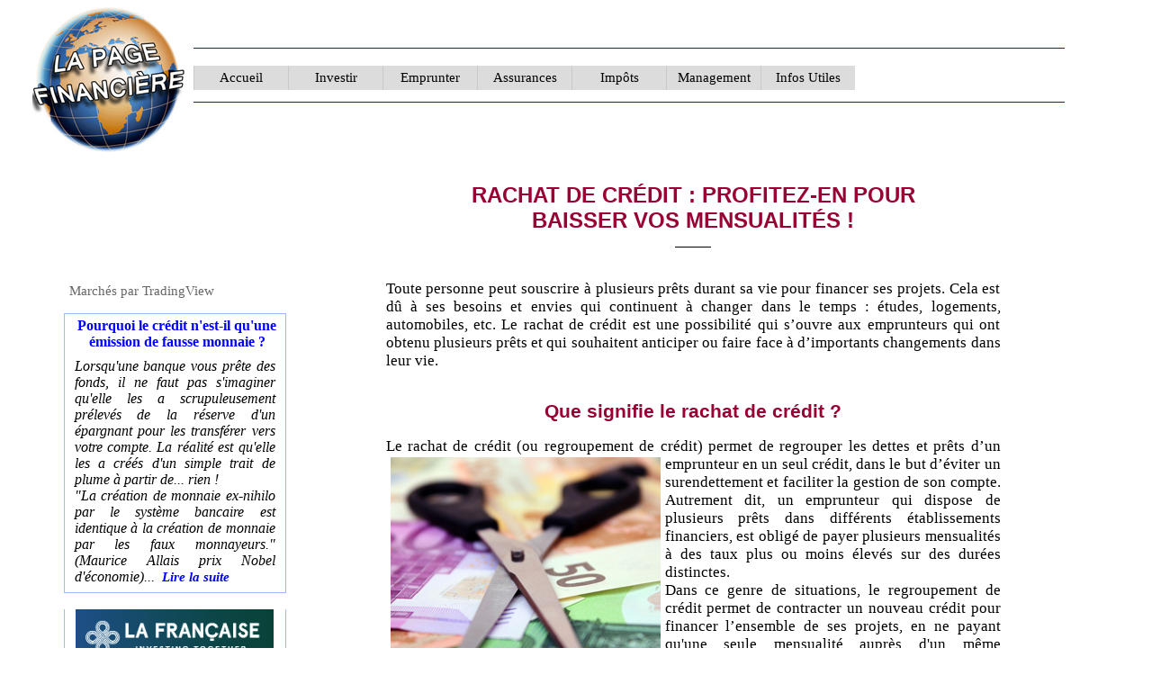

--- FILE ---
content_type: text/html
request_url: https://www.lapagefinanciere.fr/rachat-credit.php
body_size: 16639
content:
<!DOCTYPE HTML PUBLIC "-//W3C//DTD HTML 4.0 Transitional//EN">
<HTML><HEAD>
<!-- Google tag (gtag.js) -->
<script async src="https://www.googletagmanager.com/gtag/js?id=G-SFB25VG38M"></script>
<script>
  window.dataLayer = window.dataLayer || [];
  function gtag(){dataLayer.push(arguments);}
  gtag('js', new Date());

  gtag('config', 'G-SFB25VG38M');
</script>
<TITLE>Rachat de cr�dit : qu'est-ce que c'est et comment �a marche ?</TITLE>
<META name="description" content="Tout ce que vous devez savoir pour faire des �conomies en transf�rant vos dettes aupr�s d'autres institutions financi�res de rachat de cr�dit.">

<meta name="viewport" content="width=device-width, initial-scale=1, maximum-scale=5.0, user-scalable=yes" />
<meta name="@media only screen max-width: 600px />
<META content=fr name=language>
<META http-equiv=Content-Type content=" text/html; charset=iso-8859-1"><LINK 
href="/favicon.ico" rel="SHORTCUT ICON">

<script type="text/javascript" src="prsculpting.js"></script>

 <style type="text/css">
  <!--
    a {
      text-decoration: none;
    } 
  //-->
  </style>
 
<META content="Namo WebEditor v5.0" name=GENERATOR></HEAD>
<BODY leftMargin=0 topMargin=0 marginheight="0" marginwidth="0">
<TABLE cellSpacing=0 cellPadding=0 width="100%" border=0 height="37" align="center" bgcolor="white">
  <TBODY>
 <TR valign="top">
    <TD vAlign=top width="960" height="87">
            <meta name="generator" content="Namo WebEditor v5.0">


<style type="text/css">
  <!--
    
  h1  {
  font-family: Arial; font-size: 18pt; font: normal;  font-weight: bold; color: #990033;  text-decoration: none; text-transform: uppercase;
         display:inline;  <br/>
}
   
     
   h2  {
  font-family: Arial; font-size: 16pt; font: normal;  font-weight: bold; color: #990033;  text-decoration: none;
         display:inline; 
  }
      
   h3  {
  font-family: Arial; font-size: 14pt; font: normal;  font-weight: bold; color: #990033;  text-decoration: none;
         display:inline; 
  }
  
      
   h4  {
  font-family: Arial; font-size: 12pt; font: normal;  font-weight: bold; color: #0033CC;  text-decoration: none;
         display:inline; 
  }
      
  //-->
 
</style>
  
  <style type="text/css">
 
 #wrap {
        width: 100%;
        height: 20px;
        margin: 0;
        z-index: 99;
        position: relative;
        background-color: #ffffff;
      }
      .navbar {
        height: 20px;
        padding: 0;
        margin: 0;
        position: absolute;
      }
      .navbar li {
        height: auto;
        width: 105px;
        float: left;
        text-align: center;
        list-style: none;
        font: normal 15px Verdana ;
        padding: 0;
        margin: 0;
        background-color: #dcdcdc;
      }
      .navbar a {
        padding: 5px 0;
        border-left: 1px solid #ccc9c9;
        text-decoration: none;
        color: black;
        display: block;
      }
      .navbar li:hover,
      a:hover {
        background-color: #cdcdcd;
      }
      .navbar li ul {
        display: none;
        height: auto;
        margin: 0;
        padding: 0;
      }
      .navbar li:hover ul {
        display: block;
      }
      .navbar li ul li {
        background-color: #cdcdcd;
      }
      .navbar li ul li a {
        border-left: 0px solid #ffffff;
        border-right: 0px solid #ffffff;
        border-top: 1px solid #ffffff;
        border-bottom: 1px solid #ffffff;
      }
      .navbar li ul li a:hover {
        background-color: #a3a1a1;
      }
  
  
    </style>
  
<table width="96%" cellpadding="0" cellspacing="0" align="center" style="padding-top:6px;">
    <tr>
        <td align="left" valign="bottom" width="15%" rowspan="3">              

            
            <p align="center"><a href="https://www.lapagefinanciere.fr/" title="RETOUR ACCUEIL"><img src="template/globe-incline2.jpg" width="170" height="163" border="0" alt="Logo La Page Financiere"></a></p>

        </td>
        <td align="center" valign="top" width="935" style="border-width:1px; border-top-color:rgb(6,23,183); border-right-color:rgb(6,23,183); border-bottom-color:maroon; border-left-color:rgb(6,23,183); border-top-style:none; border-right-style:none; border-bottom-style:solid; border-left-style:none;">              

           
  
  
  
  
  
  
           
          <font face="Times New Roman"><span style="font-size:10pt;">&nbsp;</span></font>        </td>
        <td align="left" valign="middle" width="68" style="border-width:1px; border-color:rgb(153,153,153); border-style:none;" rowspan="2">              

           
  
  
  
  
  
  
            <p>&nbsp;</p>

	    
	             
        </td>
    </tr>
    <tr>
        <td align="left" valign="middle" width="935" style="border-width:1px; border-top-color:rgb(6,23,183); border-right-color:rgb(6,23,183); border-bottom-color:maroon; border-left-color:rgb(6,23,183); border-top-style:none; border-right-style:none; border-bottom-style:solid; border-left-style:none;">              

           
 <div id="wrap">
  
  
    <ul class="navbar">
        <li>
          <a href="https://www.lapagefinanciere.fr/">Accueil</a>
        </li>
        <li>
          <a href="#">Investir</a>
          <ul>
            <li><a href="https://www.lapagefinanciere.fr/placement-financier.php">Placements</a></li>
            <li><a href="https://www.lapagefinanciere.fr/bourse.php">Bourse</a></li>
            <li><a href="https://www.lapagefinanciere.fr/investissement-immobilier.php">Immobilier</a></li>
	    <li><a href="https://www.lapagefinanciere.fr/international.php">International</a></li>
	    </ul>
	  
        <li>
          <a href="#">Emprunter</a>
          <ul>
            <li><a href="https://www.lapagefinanciere.fr/credit-rapide.php">Cr�dit</a></li>
            <li><a href="https://www.lapagefinanciere.fr/rachat-credit-consommation.php">Rachat de cr�dits</a></li>
	    </ul>
	   
           	       
	       
	<li>
          <a href="#">Assurances</a>    
          <ul>
            <li><a href="https://www.lapagefinanciere.fr/devis-assurance.php">Classiques</a></li>
            <li><a href="https://www.lapagefinanciere.fr/compagnie-assurance.php">Sp�cialis�es</a></li>
            <li><a href="https://www.lapagefinanciere.fr/souscrire-assurance-vie.php">Assurances Vie</a></li>
          </ul>
	  
	  
	    <li>
          <a href="#">Imp�ts</a>
          <ul>
            <li><a href="https://www.lapagefinanciere.fr/imposition.php">All�ger son imposition</a></li>
            <li><a href="https://www.lapagefinanciere.fr/paradis-fiscaux.php">Paradis fiscaux</a></li>
          </ul>
	  
	  
	  
        <li>
          <a href="https://www.lapagefinanciere.fr/gerer-entreprise.php">Management</a></li>
	  
	  
	  <li>
	   
          <a href="#">Infos Utiles</a>
	<ul>
               <li><a href="https://www.lapagefinanciere.fr/conseil-boursier.php">La Presse Financi�re</a></li>
	       <li><a href="https://www.lapagefinanciere.fr/conseil-juridique.php">Utilitaires</a></li>
                    </ul>
          </ul>	
  
  
    
	    
	    
	    
	    
	    
	    
	    
	    
	    
	    
	    
	    
	         
    </div>
    
        </td>
    </tr>
    <tr>
        <td align="left" valign="middle" width="82%" colspan="2" height="12">              
        
  
            <p><font face="Times New Roman"><span style="font-size:36pt;">&nbsp;&nbsp;&nbsp;&nbsp;&nbsp;</span></font></p>
        </td>
    </tr>
</table>

</TD>

</TR>
</TBODY></TABLE>
<TABLE cellSpacing=0 cellPadding=0 width="90%" border=0 align="center" bgcolor="white">
<TR valign="middle">
    <TD vAlign=top width="22%" bgColor="white" style="padding-bottom:6px; border-top-width:1px; border-right-width:1px; border-bottom-width:0px; border-left-width:1px; border-color:rgb(156,186,255); border-style:none;" align="center" height="455">
      
                                    &nbsp;
            <p>&nbsp;</p>
            <p><meta name="generator" content="Namo WebEditor v5.0">
<meta http-equiv="content-type" content="text/html; charset=utf-8">
<script>
  (function(i,s,o,g,r,a,m){i['GoogleAnalyticsObject']=r;i[r]=i[r]||function(){
  (i[r].q=i[r].q||[]).push(arguments)},i[r].l=1*new Date();a=s.createElement(o),
  m=s.getElementsByTagName(o)[0];a.async=1;a.src=g;m.parentNode.insertBefore(a,m)
  })(window,document,'script','//www.google-analytics.com/analytics.js','ga');

  ga('create', 'UA-75341803-1', 'auto');
  ga('send', 'pageview');

</script>

<div align="left">
      <TABLE cellSpacing=0 cellPadding="0" width="100%" bgColor="white" border=0>
        <TR>
          <TD style="padding-top:0px;" width="260" valign="middle" align="center" height="2">

                <p style="margin-right:0; margin-left:0;" align="left"><font face="Times New Roman"><span style="font-size:3pt;">&nbsp;&nbsp;</span></font></p>
</TD>
</TR>
        <TR>
          <TD style="padding-top:1px; padding-bottom:6px;" width="260" valign="top" height="102">

                <table style="border-width:0px; border-color:rgb(156,186,255); border-style:none;" cellpadding="0" cellspacing="0" width="90%" height="50" align="center">
                    <tr>
                        <td align="center" valign="top" height="50" width="251" style="border-width:0px; border-color:black; border-style:none;">
			    <p align="left">	
			    		    
			  <!-- TradingView Widget BEGIN --><script type="text/javascript" src="https://s3.tradingview.com/external-embedding/embed-widget-ticker-tape.js" async>
  {
  "symbols": [
    {
      "proName": "FOREXCOM:SPXUSD",
      "title": "S&P 500"
    },
    {
      "proName": "FOREXCOM:NSXUSD",
      "title": "US 100"
    },
    {
      "proName": "FX_IDC:EURUSD",
      "title": "EUR/USD"
    },
    {
      "proName": "BITSTAMP:BTCUSD",
      "title": "Bitcoin"
    },
    {
      "proName": "BITSTAMP:ETHUSD",
      "title": "Ethereum"
    }
  ],
  "showSymbolLogo": true,
  "colorTheme": "light",
  "isTransparent": true,
  "displayMode": "compact",
  "locale": "fr"
}
  </script><a href="https://fr.tradingview.com/markets/" rel="noopener" target="_blank"><span class="blue-text" style="font-size:11pt;"><font color="#666666" face="Times New Roman">March&eacute;s</font></span></a><a href="https://fr.tradingview.com/markets/" target="_blank"><span style="font-size:11pt;"><font color="#666666" face="Times New Roman"> par TradingView</font></span></a>
                            <p><!-- TradingView Widget END -->
			    
			    
			                         </td>
                    </tr>
                </table>
</TD>
</TR>
        <TR>
          <TD style="padding-top:1px; padding-bottom:6px;" width="260" valign="top" height="100">

                <table align="center" cellpadding="0" cellspacing="0" width="260" style="border-width:1px; border-color:rgb(156,186,255); border-style:none;">
                    <tr>
                        <td height="100%" valign="top" width="100%"><TABLE style="margin-top:3px; border-width:1px; border-color:rgb(156,186,255); border-style:solid;" cellSpacing=0 cellPadding=0 width="95%" align=center border=0>
              <TBODY>
              <TR>
                <TD style="padding-top:2px; padding-right:0px; padding-bottom:7px; COLOR: 000000" vAlign="middle" 
                width="653">
                                    <p align="center" style="margin-top:2; margin-bottom:2; margin-left:5;">  
                                        <a href="http://www.lapagefinanciere.fr/monnaie-temporaire.php"><span style="font-size:12pt;"><b><font face="Georgia" color="blue">Pourquoi le cr&eacute;dit n'est-il 
                                        qu'une &eacute;mission de fausse monnaie</font></b></span></a><span style="font-size:12pt;"><b><font face="Georgia" color="blue"> 
                                        ?</font></b></span></TD>
</TR>              <TBODY>
              <TR>
                <TD style="padding-top:0px; padding-right:6px; padding-bottom:3px; padding-left:6px; COLOR: 000000" vAlign="middle" 
                width="653" height="201">
<p style="margin-right:5; margin-bottom:5px; margin-left:5;" align="justify"> <font face="Georgia" color="black"><span style="font-size:12pt;"><i>Lorsqu'une banque vous pr&ecirc;te des fonds, il ne faut pas s'imaginer qu'elle les 
a scrupuleusement pr&eacute;lev&eacute;s de la r&eacute;serve d'un &eacute;pargnant pour les transf&eacute;rer 
vers votre compte. La r&eacute;alit&eacute; est qu'elle les a cr&eacute;&eacute;s d'un simple trait de 
plume &agrave; partir de... rien !<br> &quot;La cr&eacute;ation de monnaie  ex-nihilo par le 
syst&egrave;me bancaire est identique &agrave; la cr&eacute;ation de monnaie par les 
faux monnayeurs.&quot; (Maurice Allais prix Nobel d'&eacute;conomie)... &nbsp;</i></span></font><a href="https://www.lapagefinanciere.fr/monnaie-temporaire.php" title="LIRE LA SUITE"><font face="Georgia" color="blue"><i><b><span style="font-size:11pt;">Lire la suite</span></b></i></font></a></p>
</TD>
</TR></TBODY></TABLE></td>
                    </tr>
                </table>
                <br>
                <table style="border-width:1px; border-color:rgb(156,186,255); border-top-style:none; border-right-style:solid; border-bottom-style:solid; border-left-style:solid;" cellpadding="0" cellspacing="0" align="center" width="95%" height="80">
                    <tr>
                        <td align="center" valign="bottom" ; " style="background-repeat:no-repeat; border-width:0px; border-color:rgb(153,0,102); border-style:none;" width="220" height="58">
                            	
			    
		<a href="https://www.la-francaise.com/fr/nous-connaitre/nos-expertises/actifs-immobiliers/" target="_blank" title="CLIQUEZ ICI"><img src="template/logo-la francaise.png" width="220" height="58" border="0" alt="SCPI La Française"></a>	    			    
			
			    
                        </td>
                    </tr>
                    <tr>
                        <td align="center" valign="middle" ; " style="background-repeat:no-repeat; border-width:0px; border-color:rgb(153,0,102); border-style:none;" width="220" height="21">
                            	
			    
                            <p><span style="font-size:11pt;"><font color="#000099" face="Georgia">Investissez dans des <b>SCPI</b> de qualit&eacute;</font></span></p>
	    			    
			
			    
                        </td>
                    </tr>
                </table>
</TD>
</TR>
        <TR>
          <TD style="padding-top:8px; padding-bottom:8px;" width="260" align="center" valign="top" height="200" bgcolor="white">


                <table style="border-width:1px; border-color:rgb(156,186,255); border-style:none;" cellpadding="0" cellspacing="0" width="95%">
                    <tr>
                        <td width="235">                            <p style="margin-right:2; margin-left:2;" align="center"><font face="Georgia" color="#990000"><span style="font-size:11pt;"><b>Surfez 
                            en toute s&eacute;curit&eacute;</b></span></font></td>
                    </tr>
                    <tr>
                        <td width="235">                            <p style="margin-right:0; margin-left:0;" align="center"><a target="_blank"><img src="pub/proton-vpn.jpg" width="220" border="0" height="116"></a></td>
                    </tr>
                    <tr>
                        <td width="235" height="83">                            <p style="margin-right:2; margin-left:2;" align="center"><a href="https://go.getproton.me/aff_c?offer_id=26&aff_id=2855" target="_blank" title="POUR VOUS PROTÉGER
CLIQUEZ ICI"><span style="font-size:11pt;"><font face="Georgia" color="#000099">Prot&eacute;gez 
                            vos transactions &nbsp;<br>Prot&eacute;gez vos conversations<br>Prot&eacute;gez votre anonymat<br>Abritez-vous derri&egrave;re un </font><b><font face="Georgia" color="#000099">VPN</font></b></span></a>                        </td>
                    </tr>
                </table>

               
</TD>
</TR>
        <TR>
          <TD style="padding-top:4px; padding-bottom:4px;" width="260" align="center" valign="middle" height="0">

                <table style="background-color:white; border-width:1px; border-color:rgb(156,186,255); border-style:solid;" cellpadding="0" cellspacing="0" width="90%" align="center" height="24">
                    <tr>
                        <td width="233" valign="middle" align="center"><p style="text-indent:0; margin-right:2; margin-left:2;" align="center"><a href="https://www.lapagefinanciere.fr/articles-financiers.php"><span style="font-size:11pt;"><font color="#990000" face="Georgia"><b>Consulter 
                            tous nos articles</b></font></span></a></p>
                        </td>
                    </tr>
                </table>
</TD>
</TR>
        <TR> 
          <TD width="260" align="center" valign="middle" style="padding-top:4px; padding-bottom:4px;" height="21">
            <table align="center" width="90%" bordercolordark="white" bordercolorlight="black" cellspacing="0" style="border-width:1px; border-color:rgb(153,153,153); border-top-style:none; border-right-style:solid; border-bottom-style:solid; border-left-style:none;" cellpadding="0" height="24" bgcolor="#CCCCCC">
                <tr>
                    <td width="235" bgcolor="#DBDBDB">
                        <p align="center"> <a href="https://www.lapagefinanciere.fr/videos-financieres.php" title="NOS VIDEOS ACTUALITE FINANCIERE"><font color="black" face="Georgia"><span style="font-size:12pt;">Toutes nos vid&eacute;os</span></font></a><font color="black" face="Georgia"><span style="font-size:12pt;"> 
                            &nbsp;</span></font></p>
                    </td>
                </tr>
            </table>
    </td>
        </tr>
        <TR> 
          <TD width="260" align="center" valign="middle" style="padding-top:4px; padding-bottom:4px;" height="21">
            <table align="center" width="90%" bordercolordark="white" bordercolorlight="black" cellspacing="0" style="border-width:1px; border-color:rgb(153,153,153); border-top-style:none; border-right-style:solid; border-bottom-style:solid; border-left-style:none;" cellpadding="0" height="24">
                <tr>
                    <td width="235" bgcolor="#DBDBDB">
                        <p align="center"> <a href="https://www.lapagefinanciere.fr/lexique-financier.php" title="LA VERITE SUR LA CRISE"><font color="black" face="Georgia"><span style="font-size:12pt;">Notre lexique financier</span></font></a></p>
                    </td>
                </tr>
            </table>
    </td>
        </tr>
        <TR> 
          <TD width="260" align="center" valign="middle" style="padding-top:4px; padding-bottom:4px;" height="21">
            <table align="center" width="90%" bordercolordark="white" bordercolorlight="black" cellspacing="0" style="border-width:1px; border-color:rgb(153,153,153); border-top-style:none; border-right-style:solid; border-bottom-style:solid; border-left-style:none;" cellpadding="0" height="24">
                <tr>
                    <td width="235" bgcolor="#DBDBDB">
                        <p align="center"> <a href="https://www.lapagefinanciere.fr/indicateurs-economiques.php" title="INDICATEURS FINANCIERS"><font color="black" face="Georgia"><span style="font-size:12pt;">Nos graphiques financiers</span></font></a></p>
                    </td>
                </tr>
            </table>
    </td>
        </tr>
        <TR> 
          <TD width="260" align="center" valign="middle" style="padding-top:4px; padding-bottom:4px;" height="21">
            <table align="center" width="90%" style="border-width:1px; border-color:rgb(153,153,153); border-top-style:none; border-right-style:solid; border-bottom-style:solid; border-left-style:none;" cellpadding="0" cellspacing="0" height="24">
                <tr>
                    <td width="235" bgcolor="#DBDBDB" height="26">
                        <p align="center"> <a href="https://www.lapagefinanciere.fr/calculette-financiere.php" title="NOS CALCULETTES FINANCIERES"><font face="Georgia" color="black"><span style="font-size:12pt;">Nos 
                        calculatrices financi&egrave;res</span></font></a></p>
                    </td>
                </tr>
            </table>
    </td>
        </tr>
        <tr>
          <TD width="260" align="center" valign="middle" style="padding-top:4px; padding-bottom:4px;" height="21">
	    <table align="center" width="90%" style="border-width:1px; border-color:rgb(153,153,153); border-top-style:none; border-right-style:solid; border-bottom-style:solid; border-left-style:none;" cellpadding="0" cellspacing="0" height="24">
                <tr>
                    <td width="235" bgcolor="#DBDBDB">
                        <p align="center"><a href="https://www.lapagefinanciere.fr/bareme-kilometrique-2023.php" title="BAREMES KILOMETRIQUES"><font color="black" face="Georgia"><span style="font-size:12pt;">Bar&egrave;mes kilom&eacute;triques 2023</span></font></a></p>
                    </td>
                </tr>
            </table>
    </td>
        </tr>
        <tr>
          <TD width="260" align="center" valign="middle" style="padding-top:4px; padding-bottom:4px;" height="21">
	    <table align="center" width="90%" style="border-width:1px; border-color:rgb(153,153,153); border-top-style:none; border-right-style:solid; border-bottom-style:solid; border-left-style:none;" cellpadding="0" cellspacing="0" height="24">
                <tr>
                    <td width="235" bgcolor="#DBDBDB">
                        <p align="center"><a href="https://www.lapagefinanciere.fr/delai-conservation-documents.php" title="COMBIEN DE TEMPS CONSERVER LES DOCUMENTS"><span style="font-size:12pt;"><font face="Georgia" color="black">D&eacute;lai 
                             
                            conservation documents</font></span></a></p>
                    </td>
                </tr>
            </table>
    </td>
        </tr>
        <TR> 
          <TD width="260" align="center" valign="middle" style="padding-top:4px; padding-bottom:4px;" height="121">

                <table style="border-width:0px; border-color:rgb(156,186,255); border-style:none;" cellpadding="0" cellspacing="0" align="center" width="220" height="100">
                    <tr>
                        <td align="center" valign="bottom" ; " style="background-image:url('template/entrepreneurs.jpg'); background-repeat:no-repeat; border-width:0px; border-color:rgb(153,0,102); border-style:none;" width="220" height="100">
                            	
			    
		<p align="center"><script async src="//pagead2.googlesyndication.com/pagead/js/adsbygoogle.js"></script>
<!-- page financiere 220 x 100 -->
<ins class="adsbygoogle"
     style="display:inline-block;width:220px;height:100px"
     data-ad-client="ca-pub-5564752781938740"
     data-ad-slot="6869604544"></ins>
<script>
(adsbygoogle = window.adsbygoogle || []).push({});
</script>	    			    
			
			    
                        </td>
                    </tr>
                </table>
    </td>
        </tr>
        <TR> 
          <TD width="260" align="center" valign="middle" style="padding-top:9px; padding-bottom:9px;" height="419">
<TABLE cellSpacing=0 cellPadding="0" 
            width="90%" border=0 style="margin-right:0; margin-left:0; border-width:1px; border-color:rgb(156,186,255); border-style:solid;">
              <TBODY>
              <TR>
                <TD vAlign="bottom" align="center" width="240" style="border-width:0; border-top-color:rgb(0,0,0); border-right-color:rgb(0,0,0); border-bottom-color:rgb(0,0,0); border-style:none;" height="38">
                        <p style="margin-right:5; margin-left:5;" align="center"> <span style="font-size:11pt;"><font face="Georgia" color="#990000"><b>L'actualit&eacute; financi&egrave;re internationale</b></font></span></TD>                </TR>              <TBODY>
              <TR>
                <TD vAlign="middle" align="center" width="250" height="59" style="padding-top:3px; padding-bottom:3px;">
                        <p style="margin-right:5; margin-left:5;" align="center"><span style="font-size:10pt;"><a href="https://www.lapagefinanciere.fr/actualite-financiere.php" title="ACTUALITES FINANCIERES"><font face="Verdana" color="black">Restez en connexion permanente avec les actualit&eacute;s financi&egrave;res et toutes les actualit&eacute;s &eacute;conomiques internationales. 
                            &nbsp;</font><font face="Arial" color="blue">Cliquez 
                            <u>ici</u></font></a></span></p>
			</TD></TR>
			
            </TBODY></TABLE>
                <font face="Times New Roman"><span style="font-size:10pt;"><br></span></font>
<TABLE cellSpacing=0 cellPadding="0" 
            width="90%" border=0 style="margin-right:0; margin-left:0; border-width:1px; border-color:rgb(156,186,255); border-style:none;">
              <TBODY>
              <TR>
                <TD vAlign="top" align="right" width="240" style="border-width:0; border-top-color:rgb(0,0,0); border-right-color:rgb(0,0,0); border-bottom-color:rgb(0,0,0); border-style:none;" height="21">
                            <p align="center"><font face="Georgia" color="#990000"><span style="font-size:11pt;"><b>Notre 
                            Thriller 
                            Financier</b></span></font></p>
</TD>                </TR>                            <TBODY>
              <TR>
                <TD vAlign="top" align="right" width="172" style="border-width:0; border-top-color:rgb(0,0,0); border-right-color:rgb(0,0,0); border-bottom-color:rgb(0,0,0); border-style:none;" height="202">
                            <p style="margin-right:5; margin-left:5;" align="center"><a href="https://www.lapagefinanciere.fr/publications.php" title="LES PIGEONS SONT ETERNELS"><img src="../publications/couverture-amazon-small.jpg" width="172" height="202" border="0" alt="Couverture du livre les pigeons sont eternels"></a></p>
</TD>                </TR>              <TBODY>
              <TR>
                <TD vAlign="top" align="center" width="250" height="28" style="padding-top:3px; padding-bottom:3px;">
                        <p style="margin-right:12; margin-left:12;" align="center"><span style="font-size:11pt;"><a href="publications.php"><i><font face="Georgia" color="#0000CC">Une plong&eacute;e dans le monde machiav&eacute;lique de la  finance<br> Un 
                            livre &agrave; lire</font></i></a></span></p>
			</TD></TR>
			
            </TBODY></TABLE>
    </td>
        </tr>
    </table>
<br><meta name="generator" content="Namo WebEditor v5.0">
<br>            <p>&nbsp;</p>
            <p>&nbsp;</p>
                                    
<p align="center"><html>

<head>
<title>Sans titre</title>
<meta name="generator" content="Namo WebEditor v5.0">
</head>

<body bgcolor="white" text="black" link="blue" vlink="purple" alink="red">
<table border="1" width="205" bgcolor="white">
    <tr>
        <td width="195">
            <p align="center"><font face="Verdana"><span style="font-size:10pt;"><i>Vous 
            aussi vous pouvez proposer vos articles</i><br><b>Cliquez </b><a href="https://www.lapagefinanciere.fr/ecrire-article.php" title="PROPOSEZ VOS ARTICLES !"><b>ici</b></a></span></font></p>
        </td>
    </tr>
</table>
</body>

</html>
</TD>
    <TD vAlign="top" width="78%" bgColor=ffffff bordercolor="white" style="border-top-width:1px; border-top-color:rgb(156,186,255); border-top-style:none;" align="center" rowspan="2">
            <p align="center">&nbsp;</p>
                <table align="center" width="80%" cellpadding="0" cellspacing="0">
                    <tr>
                        <td width="660" align="center">
      <TABLE cellSpacing=0 cellPadding=0 align=center height="0" width="590">
        <TBODY>
        <TR valign="middle">
          <TD width="590" align="center" valign="bottom">
<h1>Rachat de cr�dit : profitez-en pour baisser vos mensualit�s !</h1><font face="Arial" color="black"><u><span style="font-size:12pt;"><br>&nbsp;&nbsp;&nbsp;&nbsp;&nbsp;&nbsp;&nbsp;&nbsp;&nbsp;&nbsp;</span></u></font>
</TD>
</TR></TBODY></TABLE>
                            <p style="margin-right:15; margin-left:15;" align="justify"> <font face="Georgia"><span style="font-size:12pt;"><br></span><span style="font-size:13pt;">Toute personne peut souscrire � plusieurs pr�ts durant sa vie pour financer ses projets. Cela est d� � ses besoins et envies qui continuent � changer dans le temps : �tudes, logements, automobiles, etc. Le rachat de cr�dit est une possibilit� qui s�ouvre aux emprunteurs qui ont obtenu plusieurs pr�ts et qui souhaitent anticiper ou faire face � d�importants changements dans leur vie.</span><span style="font-size:12pt;"><br>&nbsp;</span></font>
			    
			    <h2>Que signifie le rachat de cr�dit ?</h2>
			    
                            <p style="margin-right:15; margin-left:15;" align="justify"><font face="Georgia"><span style="font-size:13pt;">Le rachat de cr�dit (ou regroupement de cr�dit) permet de regrouper les dettes et pr�ts d�un emprunteur en un seul cr�dit, dans le but d��viter un <img src="../template/ciseaux.jpg" align="left" width="300" height="249" border="0" vspace="2" hspace="5">surendettement et faciliter la gestion de son compte. Autrement dit, un emprunteur qui dispose de plusieurs pr�ts dans diff�rents �tablissements financiers, est oblig� de payer plusieurs mensualit�s � des taux plus ou moins �lev�s sur des dur�es distinctes.
                        <br>Dans ce genre de situations, le regroupement de cr�dit permet de contracter un nouveau cr�dit pour financer l�ensemble de ses projets, en ne payant qu'une seule mensualit� aupr�s d'un m�me �tablissement. Tout emprunteur peut faire souscrire un <a href="https://www.vousfinancer.com/rachat-credit" target="_blank">rachat de cr�dit avec Vousfinancer</a>, � condition de justifier de ses revenus et d�une capacit� de remboursement. L�emprunteur ne doit pas �tre fich� � la Banque de France en raison de surendettement.
                        </span><span style="font-size:12pt;"><br>&nbsp;</span></font>
			    
			    <h3>Types de rachat cr�dit :</h3>
			    
                            <p style="margin-right:15; margin-left:15;" align="justify"><font face="Georgia"><span style="font-size:13pt;">Le regroupement de cr�dit peut toucher les diff�rents types de pr�ts (consommation, immobilier, etc.). Il faut tout de m�me distinguer entre les diff�rents types de regroupement de cr�dit.
</span></font>
                        <ul type="disc">
                            <div align="justify">
                                <li style="margin-right:15; margin-left:15;">	<font face="Georgia"><span style="font-size:13pt;">Le rachat de cr�dit � la consommation : il s�agit de regrouper uniquement les pr�ts � la consommation (cr�dit auto, cr�dit �tudiant, etc.).
                            </span></font></li>
                                <li style="margin-right:15; margin-left:15;">	<font face="Georgia"><span style="font-size:13pt;">Le rachat de cr�dit immobilier : l�emprunteur peut regrouper tous ses pr�ts immobiliers en un seul cr�dit. Les dur�es de ce type de contrat sont plus longues qu'avec d'autres types de cr�dits. Il est possible de regrouper les cr�dits � la consommation avec les cr�dits immobiliers.
 

                                </span><span style="font-size:12pt;"><br>&nbsp;</span></font></li>
                            </div>
                        </ul>

			    
			    <h3>Faire baisser les mensualit�s : l�ultime avantage du rachat de cr�dit</h3>
			    
                            <p style="margin-right:15; margin-left:15;" align="justify"><font face="Georgia"><span style="font-size:13pt;">Le rachat de cr�dit est le meilleur moyen pour r��quilibrer sa situation financi�re, dans la mesure o� cela permet de baisser le montant des mensualit�s. L�emprunteur peut ainsi profiter d�une seule mensualit� plus adapt�e � son revenu. <br>Voufinancer offre � ses clients la possibilit� de diminuer les mensualit�s jusqu�� 60 %, notamment sur des montants pay�s pour les cr�dits non regroup�s. Cette r�duction est possible, car la dur�e du cr�dit est allong�e permettant au souscripteur de bien g�rer ses financements et de mieux anticiper les impr�vus qui pourraient diminuer sa qualit� de vie.
                       &nbsp;</span><span style="font-size:12pt;"><br>&nbsp;</span></font>
			    
			    <h2>Des avantages en extra, gr�ce aux mensualit�s r�duites</h2>
			     <br>
                           			    
			    <h3>Profiter d�un taux d�int�r�t unique</h3>
			    
                            <p style="margin-right:15; margin-left:15;" align="justify"><font face="Georgia"><span style="font-size:13pt;">Avec le rachat de cr�dit, les taux d�int�r�t seront regroup�s en un seul taux n�goci� et fix� selon la situation de l�emprunteur et les conditions du pr�t. En ce sens, Voufinancer permet, gr�ce � son simulateur de pr�t, de faire une comparaison des taux et d'obtenir un cr�dit, au meilleur taux et dans les meilleures conditions. Il est possible d'en savoir davantage sur les simulateurs de pr�t, en allant sur la rubrique business du site Gataka.
                        </span><span style="font-size:12pt;"><br>&nbsp;</span></font>			
    <h3>Des remboursements simples :</h3>
			    
                            <p style="margin-right:15; margin-left:15;" align="justify"><font face="Georgia"><span style="font-size:13pt;">Avant de souscrire un rachat de cr�dit, l�emprunteur avait le devoir de rembourser des mensualit�s � diff�rents �tablissements de cr�dit, il devait aussi g�rer les pr�ts et les pr�l�vements sur son compte. Il s'agit d'une situation qui peut facilement devenir tr�s compliqu�e. <br>� cet �gard, le regroupement de cr�dit donne droit � un seul cr�dit g�r� par un seul �tablissement qui fait le pr�l�vement des mensualit�s d�une mani�re transparente. Ce qui permet � l�emprunteur d�avoir une meilleure visibilit� sur son compte et de mieux g�rer son budget.</span><span style="font-size:12pt;"><br>&nbsp;</span></font>			
    <h3>R�duire le taux d�endettement</h3>
			    
                            <p style="margin-right:15; margin-left:15;" align="justify"><font face="Georgia"><span style="font-size:13pt;">Souvent, les mensualit�s dues pour par l�ensemble des cr�dits sont trop �lev�es � cause des taux appliqu�s, ce qui peut entra�ner l�emprunteur dans une situation de difficult� de remboursement. Dans ce contexte, il est recommand� d�envisager l'option d'un rachat de cr�dit au bon moment pour �viter le risque de surendettement. Le souscripteur peut ainsi diminuer le montant des mensualit�s ce qui lui permettra de r�duire son taux d�endettement.</span><span style="font-size:12pt;"><br>&nbsp;</span></font>			
    <h3>Un nouveau pr�t : une nouvelle n�gociation</h3>
			    
                            <p style="margin-right:15; margin-left:15;" align="justify"><font face="Georgia"><span style="font-size:13pt;">Le regroupement de cr�dit donne droit � de nouvelles clauses, de nouvelles mensualit�s, un taux diff�rent, une exon�ration des <a href="https://www.capital.fr/votre-argent/rachat-de-credits-1118681" target="_blank">p�nalit�s de remboursement</a>, etc. L�emprunteur peut tout n�gocier avec l'�tablissement financier qui fera le rachat. Puisqu�il s�agit d�un nouveau cr�dit, il est possible d�inclure une tr�sorerie.
</span></font>
                        <p style="margin-right:15; margin-left:15;" align="justify">
<font face="Georgia"><span style="font-size:13pt;">Un emprunteur qui dispose de plusieurs cr�dits � son compte, ne pourra pas obtenir des financements pour de nouveaux projets, quelle qu'en soit l'importance. Toutefois, gr�ce au rachat de cr�dit avec Vousfinancer, un emprunteur peut profiter de la tr�sorerie afin de b�n�ficier du financement de son projet.
</span></font></p>
 
			              
             <p style="margin-right:15; margin-left:15;"><font face="Arial" color="black"><u><span style="font-size:12pt;">&nbsp;&nbsp;&nbsp;&nbsp;&nbsp;&nbsp;&nbsp;&nbsp;&nbsp;&nbsp;</span></u></font><p style="margin-right:11; margin-left:14;">&nbsp;&nbsp;                        </td>
                    </tr>
                <tr>
                        <td width="660" align="center">
                        <p>&nbsp;</p>
                        </td>
                </tr>
                </table>
            

            <p><HTML><HEAD>
<!-- Google tag (gtag.js) -->
<script async src="https://www.googletagmanager.com/gtag/js?id=G-SFB25VG38M"></script>
<script>
  window.dataLayer = window.dataLayer || [];
  function gtag(){dataLayer.push(arguments);}
  gtag('js', new Date());

  gtag('config', 'G-SFB25VG38M');
</script>
<TITLE>articles economiques sur la page financiere</TITLE>
<meta name="generator" content="Namo WebEditor v5.0">

<META http-equiv=Content-Type content=" text/html; charset=iso-8859-1">
<table style="border-width:1px; border-color:rgb(156,186,255); border-style:none;" align="center" border="0" width="90%" bgcolor="white">
    <tr>
        <td><table border="0" bgcolor="white" style="border-width:1px; border-color:rgb(156,186,255); border-style:none;" align="center" width="60%">
    <tr>
        <td style="border-bottom-width:1px; border-bottom-color:rgb(153,3,40); border-bottom-style:solid;" width="953" height="81">
                        <table style="border-width:1px; border-color:rgb(156,186,255); border-style:none;" align="center" border="0" width="601" bgcolor="white">
                            <tr>
                                <td width="150">            <p style="margin-left:0;" align="right"><img src="../template/frog.jpg" width="90" height="98" border="0" align="right" hspace="0">&nbsp; 
            </p>
 
  
  	    
                                </td>
                                <td width="200">
                                    <p align="center"><font face="Verdana" color="#990000"><span style="font-size:14pt;"><br></span><span style="font-size:13pt;"><b><u>TOUS NOS ARTICLES</u></b></span></font></p>
                                </td>
                                <td width="150">
                                    <p>&nbsp;</p>
                                </td>
                            </tr>
                        </table>
        </td>
    </tr>
    <tr>
        <td style="padding-top:0; padding-right:0; padding-bottom:0; padding-left:0px; border-bottom-width:0px; border-bottom-color:rgb(153,3,40); border-bottom-style:none;">
	     <p style="line-height:100%; margin-top:0; margin-bottom:0; margin-left:0;" align="left">&nbsp;
                        <p style="line-height:100%; margin-top:0; margin-bottom:0; margin-left:0;" align="left">&nbsp;</p>
                        <p style="line-height:100%; margin-top:0; margin-bottom:0;" align="left"><b><strong><font face="Georgia"><span style="font-size:13pt;"><i>Articles les plus lus </i></span><span style="font-size:11pt;"><i>:</i><br></span></font></strong></b></p>

                        <p style="line-height:100%; margin-top:0; margin-bottom:0;" align="left">&nbsp;</p>
            <p style="line-height:115%; margin-top:0; margin-bottom:0;" align="left">
	    
	    
              <strong><a href="https://www.lapagefinanciere.fr/nairu.php"><font face="Georgia" color="#0033FF"><span style="font-size:12pt;">- Le ch�mage est voulu !<br>

             </span></font><a href="https://www.lapagefinanciere.fr/monnaie-temporaire.php"><font face="Georgia" color="#0033FF"><span style="font-size:12pt;">- Le cr�dit n'est qu'une �mission temporaire de fausse monnaie !<br>
	    
             </span></font><a href="https://www.lapagefinanciere.fr/crise-economique.php"><font face="Georgia" color="#0033FF"><span style="font-size:12pt;">- Mais � qui profite la &quot;crise&quot; ?<br>	
	    
	     </span></font><a href="https://www.lapagefinanciere.fr/monnaie.php"><font face="Georgia" color="#0033FF"><span style="font-size:12pt;">- Pourquoi l'argent manque-t'il ?<br> 
	  
            </span></font><a href="https://www.lapagefinanciere.fr/europe-zone-euro.php"><font face="Georgia" color="#0033FF"><span style="font-size:12pt;">- A qui b�n�ficient l'Euro et l'ouverture des fronti�res?<br> 
	  
            </span></font><a href="https://www.lapagefinanciere.fr/chomage.php"><font face="Georgia" color="#0033FF"><span style="font-size:12pt;">- Le ch�mage est un signe de sant� et de progr�s<br>

            </span></font><a href="https://www.lapagefinanciere.fr/femmes-crise-emploi.php"><font face="Georgia" color="#0033FF"><span style="font-size:12pt;">- Les femmes sont-elles responsables de la crise de l'emploi ?<br> 
	
            </span></font><a href="https://www.lapagefinanciere.fr/allocation-universelle.php"><font face="Georgia" color="#0033FF"><span style="font-size:12pt;">- L'Allocation Universelle : Utopie ou n�cessit� ?<br> 
	
            </span></font><a href="https://www.lapagefinanciere.fr/crise-europeenne.php"><font face="Georgia" color="#0033FF"><span style="font-size:12pt;">- Crise europ�enne : Que faire de ses �conomies ?<br> 
	
	  </span></font><a href="https://www.lapagefinanciere.fr/sauvegardes.php"><font face="Georgia" color="#0033FF"><span style="font-size:12pt;">- Sauvegarder correctement ses donn�es<br>
	  
           </span></font><a href="https://www.lapagefinanciere.fr/bitcoin.php"><font face="Georgia" color="#0033FF"><span style="font-size:12pt;">- Le Bitcoin, c'est quoi ?<br> 
		    
	  </span></font><a href="https://www.lapagefinanciere.fr/trading-haute-frequence.php"><font face="Georgia" color="#0033FF"><span style="font-size:12pt;">- Le Trading � Haute Fr�quence<br>
	  
	  - </span></font><a href="https://www.lapagefinanciere.fr/conseils-vacances.php"><span style="font-size:12pt;"><font face="Georgia" color="#0033FF">Quelques sages pr�cautions pour mieux profiter de ses vacances.<br>

	</font></span><a href="https://www.lapagefinanciere.fr/mot-de-passe.php"><font face="Georgia" color="#0033FF"><span style="font-size:12pt;">- Construire correctement ses mots de passe<br>

	 </span></font><a href="https://www.lapagefinanciere.fr/banque-luxembourg.php"><font face="Georgia" color="#0033FF"><span style="font-size:12pt;">- La trahison du Luxembourg<br>

         </span></font><a href="https://www.lapagefinanciere.fr/cryptogramme.php"><font face="Georgia" color="#0033FF"><span style="font-size:12pt;">- Faut-il effacer son cryptogramme visuel ?<br>
	 
	     </span></font><a href="https://www.lapagefinanciere.fr/ping-call"><font face="Georgia" color="#0033FF"><span style="font-size:12pt;">- Qu'est-ce que le Ping Call ?<br>

             </span></font><font face="Georgia" color="#0033FF"><span style="font-size:12pt;"><a href="https://www.lapagefinanciere.fr/pollution-internet.php"><font face="Georgia" color="#0033FF"><span style="font-size:12pt;">- Internet, la pollution cach�e<br>
	     
	      </span></font><a href="https://www.lapagefinanciere.fr/anonymat-internet.php"><font face="Georgia" color="#0033FF"><span style="font-size:12pt;">- Marre d'�tre continuellement fliqu�s sur internet ?<br>
	      
	          </span></font><a href="https://www.lapagefinanciere.fr/programme-affiliation"><font face="Georgia" color="#0033FF"><span style="font-size:12pt;">- Pourquoi les programmes d'affiliation ne sont-ils pas rentables ?<br>
		  	      
	       </span></font><a href="https://www.lapagefinanciere.fr/VPN.php"><font face="Georgia" color="#0033FF"><span style="font-size:12pt;">- Qu'est-ce qu'un VPN ? Explication tr�s simple.<br>
		 
		  </span></font><a href="https://www.lapagefinanciere.fr/empreinte-numerique.php"><font face="Georgia" color="#0033FF"><span style="font-size:12pt;">- Pourquoi un VPN ne vous prot�ge-t'il pas compl�tement ?<br>
		  
		- </span></font><font face="Georgia" color="#0033FF"><font face="Georgia" color="#0033FF"><a href="https://www.lapagefinanciere.fr/contestation-amende.php"><span style="font-size:12pt;"><font face="Georgia" color="#0033FF">Comment contester une amende radar par internet ?<br>
	     
	     </font></span><a href="https://www.lapagefinanciere.fr/internet-energie.php"><font face="Georgia" color="#0033FF"><span style="font-size:12pt;">- Internet absorbera-t-il un jour la totalit� de notre production&nbsp;d'�lectricit� mondiale ?</span></font></a></font></font></span></font></strong></p>
	     
                        <p style="line-height:115%; margin-top:0; margin-bottom:0;" align="left">&nbsp;</p>
        </td>
    </tr>
                <tr>
        <td style="padding-top:0; padding-right:0; padding-bottom:0; padding-left:0px; border-bottom-width:0px; border-bottom-color:rgb(153,3,40); border-bottom-style:none;">
                        <p style="line-height:115%; margin-top:0; margin-bottom:0;" align="left">
			
			<strong><font face="Georgia"><span style="font-size:12pt;">Traductions :</span></font></strong></p>
            <p style="line-height:115%; margin-top:0; margin-bottom:0;" align="left">
	    
<strong><a href="https://www.lapagefinanciere.fr/crisis-economica.php"><font face="Georgia" color="#0033FF"><span style="font-size:12pt;">- Pero, �qui�n se beneficia de la &quot;crisis&quot;?<br>	
	        
          	    
</span></font><font face="Georgia" color="#0033FF"><span style="font-size:12pt;"><strong><a href="https://www.lapagefinanciere.fr/el-bitcoin.php"><font face="Georgia" color="#0033FF"><span style="font-size:12pt;">- � Qu� es el Bitcoin ?<br> 

 </span></font><a href="https://www.lapagefinanciere.fr/create-strong-password.php"><font face="Georgia" color="#0033FF"><span style="font-size:12pt;">- Recommendations to create strong passwords<br>

           </span></font><a href="https://www.lapagefinanciere.fr/cryptogram.php"><font face="Georgia" color="#0033FF"><span style="font-size:12pt;">- Do you have to erase your visual cryptogram  ?<br>

            </span></font><a href="https://www.lapagefinanciere.fr/criptograma.php"><font face="Georgia" color="#0033FF"><span style="font-size:12pt;">- � Deber�as borrar tu criptograma visual ?<br>
	    
	     </span></font><a href="https://www.lapagefinanciere.fr/desempleo-inflacion.php"><font face="Georgia" color="#0033FF"><span style="font-size:12pt;">- � Es el desempleo deseable ?<br>
	     	     
	    </span></font><a href="https://www.lapagefinanciere.fr/anonimato-internet.php"><font face="Georgia" color="#0033FF"><span style="font-size:12pt;">- �Cansado de que te rastreen constantemente en Internet?<br>
	      
	       </span></font><a href="https://www.lapagefinanciere.fr/anonymity-internet.php"><font face="Georgia" color="#0033FF"><span style="font-size:12pt;">- Tired of being constantly policed on the internet ?<br>
	       
	        </span></font><a href="https://www.lapagefinanciere.fr/anonimnost-internet.php"><font face="Georgia" color="#0033FF"><span style="font-size:12pt;">- Ustali ot postojannogo nabljudenija v internete ?<br>
		
	</span></font></a></strong></span></font></strong></p>

	
                        <p style="line-height:115%; margin-top:0; margin-bottom:0;" align="left">&nbsp;</p>
                        <p style="line-height:115%; margin-top:0; margin-bottom:0;" align="center"><strong><font face="Arial" color="black"><span style="font-size:12pt;"><u>&nbsp;&nbsp;&nbsp;&nbsp;&nbsp;&nbsp;&nbsp;&nbsp;&nbsp;&nbsp;&nbsp;&nbsp;&nbsp;&nbsp;&nbsp;</u></span></font></strong></p>
                        <p style="line-height:115%; margin-top:0; margin-bottom:0;" align="center">&nbsp;</p>
 
  
  	    
        </td>
                </tr>
                <tr>
        <td style="padding-top:0; padding-right:0; padding-bottom:0; padding-left:0px; border-bottom-width:0px; border-bottom-color:rgb(153,3,40); border-bottom-style:none;">
	     <p style="line-height:100%; margin-top:0; margin-bottom:0;" align="left">
	     
	     <strong><b><font face="Georgia"><span style="font-size:13pt;"><b><i>Articles par cat�gories :</i></b></span></font></b></strong>
                        <p style="line-height:100%; margin-top:0; margin-bottom:0;" align="left">&nbsp;</p>

            <p style="line-height:100%; margin-top:0; margin-bottom:0;" align="center"></p>

            <p style="line-height:115%; margin-top:0; margin-bottom:0;" align="left">
	    
	   <b><strong><font face="Georgia"><span style="font-size:12pt;">Assurance :<br>
	     
            </span></font><a href="https://www.lapagefinanciere.fr/assurance-auto.php"><font face="Georgia" color="#0033FF"><span style="font-size:12pt;">- L'assurance auto pas ch�re<br>
	    	
            </span></font><a href="https://www.lapagefinanciere.fr/reseau-soins.php"><font face="Georgia" color="#0033FF"><span style="font-size:12pt;">- Les r�seaux de soins<br>
	    	
	 </span></font><a href="https://www.lapagefinanciere.fr/assurance_auto.php"><font face="Georgia" color="#0033FF"><span style="font-size:12pt;">- Quels sont les contrats d'assurance auto pr�f�r�s des Fran�ais ?<br>
	 	
            </span></font><a href="https://www.lapagefinanciere.fr/assurance-sante.php"><font face="Georgia" color="#0033FF"><span style="font-size:12pt;">- Choisir son assurance sant�<br>

            </span></font><a href="https://www.lapagefinanciere.fr/generalisation-mutuelle.php"><font face="Georgia" color="#0033FF"><span style="font-size:12pt;">- La g�n�ralisation de la mutuelle d'entreprise<br>
	    
	    </span></font><a href="https://www.lapagefinanciere.fr/comment-choisir-assurance-habitation.php"><font face="Georgia" color="#0033FF"><span style="font-size:12pt;">- Comment bien choisir son assurance habitation ?<br>

</span></font><a href="https://www.lapagefinanciere.fr/assurance_emprunteur.php"><font face="Georgia" color="#0033FF"><span style="font-size:12pt;">- Comment r�duire le co�t financier de son assurance emprunteur ?</span></font></a></strong></b></p>

                        <p style="line-height:115%; margin-top:0; margin-bottom:0;" align="left">&nbsp;</p>
 
  
  	    
        </td>
                </tr>
                <tr>
        <td style="padding-top:0; padding-right:0; padding-bottom:0; padding-left:0px; border-bottom-width:0px; border-bottom-color:rgb(153,3,40); border-bottom-style:none;">
<p style="line-height:115%; margin-top:0; margin-bottom:0;" align="left">

<b><strong><font face="Georgia"><span style="font-size:12pt;">Banque :<br>

 </span></font><a href="https://www.lapagefinanciere.fr/quelle-banque-choisir-pour-son-epargne.php"><font face="Georgia" color="#0033FF"><span style="font-size:12pt;">- Quelle banque choisir pour son �pargne ?<br>
 
  </span></font><a href="https://www.lapagefinanciere.fr/carte-bancaire-prepayee.php"><font face="Georgia" color="#0033FF"><span style="font-size:12pt;">- Qu'est-ce qu'une carte bancaire pr�pay�e ?<br>
 
  </span></font><a href="https://www.lapagefinanciere.fr/banque_en_ligne.php"><font face="Georgia" color="#0033FF"><span style="font-size:12pt;">- Pourquoi les banques en ligne sont-elles int�ressantes ?<br>
		
 </span></font><a href="https://www.lapagefinanciere.fr/banques-en-ligne.php"><font face="Georgia" color="#0033FF"><span style="font-size:12pt;">- Les banques en ligne, la solution pour tous les usagers ?<br>
	
 </span></font><a href="https://www.lapagefinanciere.fr/banque-en-ligne.php"><font face="Georgia" color="#0033FF"><span style="font-size:12pt;">- La banque en ligne a le vent en poupe<br>

 </span></font><a href="https://www.lapagefinanciere.fr/carte-bancaire.php"><font face="Georgia" color="#0033FF"><span style="font-size:12pt;">- La carte bancaire est-elle vou�e � dispara�tre ?<br>	
	
 </span></font><font face="Georgia" color="#0033FF"><a href="https://www.lapagefinanciere.fr/frais-bancaire.php"><font color="#0033FF" face="Georgia"><span style="font-size:12pt;">- Vers une fixation d'un seuil maximum pour les frais bancaires.<br>
		
</span></font><a href="https://www.lapagefinanciere.fr/livret-A.php"><font color="#0033FF" face="Georgia"><span style="font-size:12pt;">- La hausse du Livret A ne correspond pas � la r�alit�<br>

</span></font><a href="https://www.lapagefinanciere.fr/crise-systeme-bancaire.php"><font color="#0033FF" face="Georgia"><span style="font-size:12pt;">- La crise du syst�me bancaire<br> 

</span></font><a href="https://www.lapagefinanciere.fr/e-carte-bleue_societe-generale.php"><font color="#0033FF" face="Georgia"><span style="font-size:12pt;">- E-Carte Bleue de Soci�t� G�n�rale : tout savoir<br>

</span></font><a href="https://www.lapagefinanciere.fr/information-financiere.php"><font color="#0033FF" face="Georgia"><span style="font-size:12pt;">- L'impact des normes IFRS sur la qualit� de l'information financi�re</span></font></a></font></strong></b>
                        <p style="line-height:115%; margin-top:0; margin-bottom:0;" align="left"><b><strong><b><font face="Georgia" color="#0033FF"><strong>&nbsp;</strong></font></b></strong></b></p>
 
  
  	    
        </td>
                </tr>
                <tr>
        <td style="padding-top:0; padding-right:0; padding-bottom:0; padding-left:0px; border-bottom-width:0px; border-bottom-color:rgb(153,3,40); border-bottom-style:none;">

            <p style="line-height:115%; margin-top:0; margin-bottom:0;" align="left">
<b><strong><span style="font-size:12pt;"><font face="Georgia">Placements financiers :</font></span><br>
	
            <a href="https://www.lapagefinanciere.fr/FxFlat.php"><font face="Georgia" color="#0033FF"><span style="font-size:12pt;">- Qui est FxFlat ?<br> 
	    
	     </span></font><a href="https://www.lapagefinanciere.fr/cryptomonnaies.php"><font face="Georgia" color="#0033FF"><span style="font-size:12pt;">- Cryptomonnaies et r�gulations<br> 
	     
	      </span></font><a href="https://www.lapagefinanciere.fr/ninjatrader.php"><font face="Georgia" color="#0033FF"><span style="font-size:12pt;">- Ninjatrader Ecosystem<br> 
	    
	    </span></font><a href="https://www.lapagefinanciere.fr/rendement-assurance-vie-en-ligne.php"><font face="Georgia" color="#0033FF"><span style="font-size:12pt;">- Les rendements d�une assurance vie en ligne<br> 
	    
	     </span></font><a href="https://www.lapagefinanciere.fr/options-binaires.php"><font face="Georgia" color="#0033FF"><span style="font-size:12pt;">- Les Options Binaires<br> 
	    
	      </span></font><a href="https://www.lapagefinanciere.fr/achat-or-et-argent.php"><font face="Georgia" color="#0033FF"><span style="font-size:12pt;">- Trois bonnes raisons d'investir dans l'or et l'argent<br> 
	
	</span></font><a href="https://www.lapagefinanciere.fr/astuces-finance.php"><font face="Georgia" color="#0033FF"><span style="font-size:12pt;">- Trucs et astuces pour se lancer dans la finance<br>
	
	</span></font><a href="https://www.lapagefinanciere.fr/petrole.php"><font face="Georgia" color="#0033FF"><span style="font-size:12pt;">- Les prix du p�trole peuvent-ils descendre sous 40$ le baril ?<br>
	
          </span></font><a href="https://www.lapagefinanciere.fr/trader-option-binaire.php"><font face="Georgia" color="#0033FF"><span style="font-size:12pt;">- Le Trader Option Binaire<br> 
	
         </span></font><a href="https://www.lapagefinanciere.fr/investir-france.php"><font face="Georgia" color="#0033FF"><span style="font-size:12pt;">- Investissez dans les entreprises fran�aises !<br> 
		
 </span></font><a href="https://www.lapagefinanciere.fr/courtier-en-ligne.php"><font face="Georgia" color="#0033FF"><span style="font-size:12pt;">- Un courtier en ligne britannique d�barque en France<br> 
		
  </span></font><a href="https://www.lapagefinanciere.fr/trading-options-binaires.php"><font face="Georgia" color="#0033FF"><span style="font-size:12pt;">- Le timing dans le trading d'options binaires.<br>
  
  </span></font><a href="https://www.lapagefinanciere.fr/forex.php"><font face="Georgia" color="#0033FF"><span style="font-size:12pt;">- Le Forex.<br>
  
   </span></font><a href="https://www.lapagefinanciere.fr/taux-negatif-assurance-vie.php"><font face="Georgia" color="#0033FF"><span style="font-size:12pt;">- Impact des taux n�gatifs sur les fonds euros des assurances-vie<br>
   
     </span></font><a href="https://www.lapagefinanciere.fr/intelligence-artificielle-finance.php"><font face="Georgia" color="#0033FF"><span style="font-size:12pt;">- Intelligence Artificielle et Finance.<br>
   
    </span></font><a href="https://www.lapagefinanciere.fr/placement-forex.php"><font face="Georgia" color="#0033FF"><span style="font-size:12pt;">- Le Forex fait des �mules<br>
  
    </span></font><a href="https://www.lapagefinanciere.fr/amf.php"><font face="Georgia" color="#0033FF"><span style="font-size:12pt;">- � quoi sert la liste noire AMF ?<br>
    
     </span></font><a href="https://www.lapagefinanciere.fr/groupement-forestier-investissement.php"><font face="Georgia" color="#0033FF"><span style="font-size:12pt;">- Les G.F.I. ou Groupements Forestiers d�Investissement.<br>
    
     </span></font><a href="https://www.lapagefinanciere.fr/action-orange.php"><font face="Georgia" color="#0033FF"><span style="font-size:12pt;">- Est-ce le moment d'acheter l'action Orange ?<br>
    
   </span></font><a href="https://www.lapagefinanciere.fr/trading_forex.php"><font face="Georgia" color="#0033FF"><span style="font-size:12pt;">- Qu'est-ce qui rend le trading sur le FOREX si populaire ?</span></font></a></strong></b></p>
                        <p style="line-height:115%; margin-top:0; margin-bottom:0;" align="left"> 
	
	&nbsp;</p>
 
  
  	    
        </td>
                </tr>
                <tr>
        <td style="padding-top:0; padding-right:0; padding-bottom:0; padding-left:0px; border-bottom-width:0px; border-bottom-color:rgb(153,3,40); border-bottom-style:none;">
<p style="line-height:115%; margin-top:0; margin-bottom:0;" align="left">

<b><strong><font face="Georgia"><span style="font-size:12pt;">Cr�dit :<br>
	
	- <a href="https://www.lapagefinanciere.fr/defaut-remboursement-emprunteurs.php"><span style="font-size:12pt;"><font face="Georgia" color="#0033FF">Comment un cr�dit vous est-il accord� ?<br>
	
 </font></span><a href="https://www.lapagefinanciere.fr/credit-immobilier.php"><font face="Georgia" color="#0033FF"><span style="font-size:12pt;">- Le Cr�dit Immobilier.<br> 
 
 </span></font><a href="https://www.lapagefinanciere.fr/demande_credit.php"><font face="Georgia" color="#0033FF"><span style="font-size:12pt;">- Faire une demande de cr�dit facilement.<br> 
 
  </span></font><a href="https://www.lapagefinanciere.fr/credit_auto.php"><font face="Georgia" color="#0033FF"><span style="font-size:12pt;">- Cr�dit auto : quel pourcentage d�apport personnel ?<br>
 
  </span></font><a href="https://www.lapagefinanciere.fr/credit_consommation.php"><font face="Georgia" color="#0033FF"><span style="font-size:12pt;">- Tout savoir sur le cr�dit � la consommation.<br> 
 
  </span></font><a href="https://www.lapagefinanciere.fr/credit_sans_justificatif.php"><font face="Georgia" color="#0033FF"><span style="font-size:12pt;">- Cr�dit sans justificatif : comprendre son fonctionnement.<br> 
 
</span></font><a href="https://www.lapagefinanciere.fr/credit_sans_enquete.php"><font face="Georgia" color="#0033FF"><span style="font-size:12pt;">- Obtenir un cr�dit sans enqu�te.<br> 

</span></font><a href="https://www.lapagefinanciere.fr/credit_discount.php"><font face="Georgia" color="#0033FF"><span style="font-size:12pt;">- L�offre de cr�dit discount.<br> 

</span></font><a href="https://www.lapagefinanciere.fr/credit_rapide_en_ligne.php"><font face="Georgia" color="#0033FF"><span style="font-size:12pt;">- Le cr�dit rapide en ligne, pour les besoins urgents.<br>

</span></font><a href="https://www.lapagefinanciere.fr/pret_hypothecaire.php"><font face="Georgia" color="#0033FF"><span style="font-size:12pt;">- Comment avoir le meilleur taux en pr�t hypoth�caire ?<br>

</span></font><a href="https://www.lapagefinanciere.fr/micro-credit.php"><font face="Georgia" color="#0033FF"><span style="font-size:12pt;">- Le micro-cr�dit : une alternative aux pr�ts bancaires traditionnels<br> 
		
</span></font><a href="https://www.lapagefinanciere.fr/credit_urgent.php"><font face="Georgia" color="#0033FF"><span style="font-size:12pt;">- Quand le cr�dit n�est pas possible, quelles alternatives ?<br> 
		
 </span></font><a href="https://www.lapagefinanciere.fr/credits-immobiliers.php"><font face="Georgia" color="#0033FF"><span style="font-size:12pt;">- Cr�dits immobiliers : conditions d'octroi plus souples en novembre.<br> 
	
 </span></font><a href="https://www.lapagefinanciere.fr/emprunt-en-devise.php"><font face="Georgia" color="#0033FF"><span style="font-size:12pt;">- Financer un bien immobilier avec un emprunt en devises<br> 
	
 </span></font><a href="https://www.lapagefinanciere.fr/prets-immo-deputes.php"><font face="Georgia" color="#0033FF"><span style="font-size:12pt;">- Vers la fin des pr�ts immobiliers pr�f�rentiels pour les d�put�s<br>
	
 </span></font><a href="https://www.lapagefinanciere.fr/taux-surendettement.php"><font face="Georgia" color="#0033FF"><span style="font-size:12pt;">- Comment calculer son taux de surendettement ?<br> 
 
  </span></font><a href="https://www.lapagefinanciere.fr/taux_zero_belgique.php"><font face="Georgia" color="#0033FF"><span style="font-size:12pt;">- Des pr�ts bancaires � taux z�ro en Belgique !<br> 
	
 </span></font><a href="https://www.lapagefinanciere.fr/commission-surendettement.php"><font face="Georgia" color="#0033FF"><span style="font-size:12pt;">- Surendettement : un dossier d�pos� toutes les deux minutes<br>
		
 </span></font><a href="https://www.lapagefinanciere.fr/situation-surendettement.php"><font face="Georgia" color="#0033FF"><span style="font-size:12pt;">- G�rer une situation de surendettement<br> 
 
  </span></font><a href="https://www.lapagefinanciere.fr/pret_rapide.php"><font face="Georgia" color="#0033FF"><span style="font-size:12pt;">- Comment faire pour avoir un pr�t rapide ?<br> 
 
  </span></font><a href="https://www.lapagefinanciere.fr/baisse-taux-credit-conso.php"><font face="Georgia" color="#0033FF"><span style="font-size:12pt;">- Baisse du taux de cr�dit conso et conditions du PTZ +</span></font></a>
</span></font></strong></b></p>
	    
 
  
  	    
                        <p style="line-height:115%; margin-top:0; margin-bottom:0;" align="left"><b><strong><font face="Georgia"><span style="font-size:12pt;">&nbsp;</span></font></strong></b></p>
        </td>
                </tr>
                <tr>
        <td style="padding-top:0; padding-right:0; padding-bottom:0; padding-left:0px; border-bottom-width:0px; border-bottom-color:rgb(153,3,40); border-bottom-style:none;">
<p style="line-height:115%; margin-top:0; margin-bottom:0;" align="left">

<font face="Georgia"><strong><span style="font-size:12pt;">Rachat de Cr�dit :<br>
	
       </span></strong></font><strong><a href="https://www.lapagefinanciere.fr/rachat-credit-decouvert-bancaire.php"><font face="Georgia" color="#0033FF"><span style="font-size:12pt;">- Rachat de cr�dit et d�couvert bancaire : est-ce compatible ?<br>
       
         </span></font><a href="https://www.lapagefinanciere.fr/frais-rachat-credit.php"><font face="Georgia" color="#0033FF"><span style="font-size:12pt;">- Ce qu'il faut retenir des frais associ�s � un rachat de cr�dit<br>
       
        </span></font><a href="https://www.lapagefinanciere.fr/negocier_rachat_credit.php"><font face="Georgia" color="#0033FF"><span style="font-size:12pt;">- Comment n�gocier un rachat de cr�dit ?<br>
	
	 </span></font><a href="https://www.lapagefinanciere.fr/rachat-credit.php"><font face="Georgia" color="#0033FF"><span style="font-size:12pt;">- Rachat de cr�dit : profitez-en pour baisser vos mensualit�s<br>
		
 </span></font><a href="https://www.lapagefinanciere.fr/simulation-rachat-de-credit.php"><font face="Georgia" color="#0033FF"><span style="font-size:12pt;">- La simulation de rachat de cr�dit<br>
 
 </span></font><a href="https://www.lapagefinanciere.fr/rachat_credit.php"><font face="Georgia" color="#0033FF"><span style="font-size:12pt;">- Comment utiliser son rachat de cr�dit ?<br>
		
 </span></font><a href="https://www.lapagefinanciere.fr/rachat-credit-surendettement.php"><font face="Georgia" color="#0033FF"><span style="font-size:12pt;">- Rachat de cr�dit surendettement<br>
		
 </span></font><a href="https://www.lapagefinanciere.fr/courtier-rachat-credit.php"><font face="Georgia" color="#0033FF"><span style="font-size:12pt;">- Courtier en Rachat de cr�dit<br>
		
 </span></font><a href="https://www.lapagefinanciere.fr/rachat-de-credit-consommation.php"><font face="Georgia" color="#0033FF"><span style="font-size:12pt;">- Rachat de cr�dit-consommation<br>
	
 </span></font><a href="https://www.lapagefinanciere.fr/rachat-de-pret-immobilier.php"><font face="Georgia" color="#0033FF"><span style="font-size:12pt;">- Le Rachat de pr�t immobilier</span></font></a></strong></p>
		    
                        <p style="line-height:115%; margin-top:0; margin-bottom:0;" align="left">&nbsp;</p>
        </td>
                </tr>
                <tr>
        <td style="padding-top:0; padding-right:0; padding-bottom:0; padding-left:0px; border-bottom-width:0px; border-bottom-color:rgb(153,3,40); border-bottom-style:none;">
<p style="line-height:115%; margin-top:0; margin-bottom:0;" align="left">

<b><strong><font face="Georgia"><strong><span style="font-size:12pt;">Immobilier :</span></strong><b><br>

<strong><a href="https://www.lapagefinanciere.fr/investissement_immobilier.php"><font face="Georgia" color="#0033FF"><span style="font-size:12pt;">- R�ussir son investissement immobilier<br>
  
 
 </span></font><a href="https://www.lapagefinanciere.fr/placement-scpi.php"><font face="Georgia" color="#0033FF"><span style="font-size:12pt;">- Investir en SCPI : le placement de 2023 qu'il vous faut !<br>
  
 </span></font><a href="https://www.lapagefinanciere.fr/Pourquoi-opter-pour-la-SCPI.php"><font face="Georgia" color="#0033FF"><span style="font-size:12pt;">- Investissement immobilier : Pourquoi opter pour la SCPI ?<br>
  
    </span></font><a href="https://www.lapagefinanciere.fr/renegocier-pret-immobilier.php"><font face="Georgia" color="#0033FF"><span style="font-size:12pt;">- Dans quelles circonstances peut-on ren�gocier son pr�t ?<br>
 
  </span></font><a href="https://www.lapagefinanciere.fr/frais_achat_immobilier.php"><font face="Georgia" color="#0033FF"><span style="font-size:12pt;">- Achat immobilier: Quels frais pr�voir avant de se lancer ? <br>
 
   </span></font><a href="https://www.lapagefinanciere.fr/negocier_credit-immobilier.php"><font face="Georgia" color="#0033FF"><span style="font-size:12pt;">- Comment bien n�gocier son cr�dit immobilier<br>
  
   </span></font><a href="https://www.lapagefinanciere.fr/immobilier_nantes.php"><font face="Georgia" color="#0033FF"><span style="font-size:12pt;">- Investir dans l�immobilier � Nantes gr�ce � la loi Pinel<br>
 
 </span></font><a href="https://www.lapagefinanciere.fr/Top_5_meilleures_SCPI_2019.php"><font face="Georgia" color="#0033FF"><span style="font-size:12pt;">- Top 5 des meilleures SCPI de rendement en 2019<br>
 
  </span></font><a href="https://www.lapagefinanciere.fr/cout_pret-immobilier.php"><font face="Georgia" color="#0033FF"><span style="font-size:12pt;">- Comment diminuer le co�t d�un pr�t immobilier<br>
 
 </span></font><a href="https://www.lapagefinanciere.fr/immobilier_issambres.php"><font face="Georgia" color="#0033FF"><span style="font-size:12pt;">- Trouvez votre bon coin immobilier<br>
 
  </span></font><a href="https://www.lapagefinanciere.fr/acheter_louer_maison.php"><font face="Georgia" color="#0033FF"><span style="font-size:12pt;">- Acheter ou louer : quelle est la meilleure option ?<br>
 
  </span></font><a href="https://www.lapagefinanciere.fr/logicimmo.php"><font face="Georgia" color="#0033FF"><span style="font-size:12pt;">- Equipez votre smartphone Android pour les placements immobiliers<br>
  
   </span></font><a href="https://www.lapagefinanciere.fr/investissement_locatif.php"><font face="Georgia" color="#0033FF"><span style="font-size:12pt;">- Investissement locatif : � la recherche des march�s les plus originaux<br>
 
  </span></font><a href="https://www.lapagefinanciere.fr/pret-immobilier-locatif.php"><font face="Georgia" color="#0033FF"><span style="font-size:12pt;">- Le pr�t immobilier locatif<br>
  
   </span></font><a href="https://www.lapagefinanciere.fr/aide_investissement.php"><font face="Georgia" color="#0033FF"><span style="font-size:12pt;">- Les dispositifs d�aide � l�investissement immobilier en 2018<br>
  
    </span></font><a href="https://www.lapagefinanciere.fr/sci.php"><font face="Georgia" color="#0033FF"><span style="font-size:12pt;">- Petit aper�u sur la cr�ation d�une SCI<br>
	
 </span></font><font face="Georgia" color="#0033FF"><a href="https://www.lapagefinanciere.fr/clauses-suspensives.php"><font color="#0033FF"><span style="font-size:12pt;">- Attention � la r�daction des clauses suspensives<br>
		
 </span></font><a href="https://www.lapagefinanciere.fr/loi-duflot.php"><font color="#0033FF"><span style="font-size:12pt;">- Informations sur la Loi Duflot<br> 
	
 </span></font><a href="https://www.lapagefinanciere.fr/imposition-plus-values.php"><font color="#0033FF"><span style="font-size:12pt;">- L'imposition des plus-values immobili�res abaiss�e en 2013</span></font></a></font></strong></b></font></strong></b></p>
		    
                        <p style="line-height:115%; margin-top:0; margin-bottom:0;" align="left">&nbsp;</p>
  
  	    
        </td>
                </tr>
                <tr>
        <td style="padding-top:0; padding-right:0; padding-bottom:0; padding-left:0px; border-bottom-width:0px; border-bottom-color:rgb(153,3,40); border-bottom-style:none;">
<p style="line-height:115%; margin-top:0; margin-bottom:0;" align="left">
		    

	    
<b><strong><strong><font face="Georgia"><b><span style="font-size:12pt;">Gestion d'entreprise :</span></b><br></font></strong></strong></b>
	    
	    
<p style="line-height:115%; margin:0;" align="left">

<b><strong><strong><font face="Georgia">- </font><a href="https://www.lapagefinanciere.fr/gestion-comptable.php"><font face="Georgia" color="#0033FF">La gestion comptable</font></a><font face="Georgia" color="#0033FF"><br> 
 
 
 
 </font><a href="https://www.lapagefinanciere.fr/augmentation-de-capital.php"><font face="Georgia" color="#0033FF">- Augmentation de capital : comment faire ?<br> 
 
  </font><a href="https://www.lapagefinanciere.fr/charge_mentale_administrative.php"><font face="Georgia" color="#0033FF">- La charge mentale administrative<br> 
 
  </font><a href="https://www.lapagefinanciere.fr/tresorerie_entreprise.php"><font face="Georgia" color="#0033FF">- Les difficult�s en tr�sorerie : Comment les anticiper ?<br>
 
  </font></a><a href="https://www.lapagefinanciere.fr/entreprises_en_france.php"><font face="Georgia" color="#0033FF">- 12 meilleures id�es de petites entreprises en France pour 2020<br> 
 
  </font><a href="https://www.lapagefinanciere.fr/actionnaires.php"><font face="Georgia" color="#0033FF">- Comment pr�venir les conflits entre associ�s<br>
 
  </font></a><a href="https://www.lapagefinanciere.fr/franchise-a-vendre.php"><font face="Georgia" color="#0033FF">- Comment financer votre projet de cr�ation d�entreprise en franchise ?<br>
  
   </font></a><a href="https://www.lapagefinanciere.fr/dropshipment-livraison-directe.php"><font face="Georgia" color="#0033FF">- Peut-on s'enrichir avec le dropshipment ?<br>
	
 </font></a><a href="https://www.lapagefinanciere.fr/crowfunding.php"><font face="Georgia" color="#0033FF">- Pr�t bancaire ou Crowfunding ?</font></a></strong></strong></b>
                        <p style="line-height:115%; margin:0;" align="left">&nbsp;</p>
 
  
  	    
        </td>
                </tr>
    <tr>
        <td style="padding-top:0; padding-right:0; padding-bottom:0; padding-left:0px; border-bottom-width:0px; border-bottom-color:rgb(153,3,40); border-bottom-style:none;">
           <p style="line-height:115%; margin:0;" align="left">
	   
	   
	   
<b><strong><font face="Georgia"><strong><font face="Georgia" color="black"><span style="font-size:12pt;">Divers :<br>
	

- </span></font><a href="https://www.lapagefinanciere.fr/service_traduction.php"><span style="font-size:12pt;"><font face="Georgia" color="#0033FF">Les Services de Traductions<br>

         - </font></span><a href="https://www.lapagefinanciere.fr/avocat_fiscaliste.php"><font face="Georgia" color="#0033FF"><span style="font-size:12pt;">Autour du m�tier d�un avocat fiscaliste<br>
  
  - </span></font><a href="https://www.lapagefinanciere.fr/bourse-jeux.php"><span style="font-size:12pt;"><font face="Georgia" color="#0033FF"><span style="font-size:12pt;">Bourse et jeux de hasard</span></font><br>
  
  - </span><a href="https://www.lapagefinanciere.fr/droits_de_succession.php"><span style="font-size:12pt;"><font face="Georgia" color="#0033FF">Droits de succession: comment cela fonctionne-t-il?</font><br>
     
   - </span><a href="https://www.lapagefinanciere.fr/liste-noire-banque-de-france.php"><span style="font-size:12pt;"><font face="Georgia" color="#0033FF">Liste noire et alertes de la Banque de France<br>
   
   
    - </font></span><a href="https://www.lapagefinanciere.fr/evolution_casinos"><span style="font-size:12pt;"><font face="Georgia" color="#0033FF">L'�volution des casinos en ligne.<br>
  
   - </font></span><a href="https://www.lapagefinanciere.fr/budget-voiture.php"><span style="font-size:12pt;"><font face="Georgia" color="#0033FF">G�rer efficacement son budget pour acqu�rir une voiture</font></span></a></strong></font></strong></b>
  
  	    
        </td>
    </tr>
</table>
        </td>
    </tr>
</table>
</p>
</TD>

    </tr>
<TR valign="middle">
    <TD vAlign="middle" width="22%" bgColor="white" style="padding-bottom:6px; border-top-width:0px; border-right-width:1px; border-bottom-width:1px; border-left-width:1px; border-color:rgb(156,186,255); border-style:none;" align="center">
      
<p>&nbsp;</TD>
    </tr>
</table>
<TABLE cellSpacing=0 cellPadding="0" width="960" border=0 align="center" bgcolor="white" height="100">
  <TBODY>
  <TR valign="bottom">
        <meta name="generator" content="Namo WebEditor v5.0">

                                <TD align=middle valign="bottom" width="942"><hr class="gdc-liengris" width="850" size="2"><table cellpadding="0" cellspacing="0" width="927" align="center">
                    <tr>
                        <td width="927" align="center">            <meta name="generator" content="Namo WebEditor v5.0">
<meta http-equiv="content-type" content="text/html; charset=utf-8">
               <table cellpadding="0" cellspacing="0" width="930" align="center">
                    <tr>
                        <td width="15" align="center" valign="bottom" height="25">                <p>&nbsp;</p>
                

                        </td>
                        <td height="25" valign="top" align="center" width="930">                                <table align="center" border="0" bgcolor="white" style="border-width:0px; border-color:rgb(156,186,255); border-style:none;" width="100%">
    <tr>
        <td style="border-bottom-width:0px; border-bottom-color:rgb(153,3,40); border-bottom-style:none;" width="100%">
            <p align="center"> <a href="https://www.lapagefinanciere.fr/ecrire.php" target="_blank"><font color="#333333" face="Verdana"><span style="font-size:10pt;">Contactez-nous</span></font></a><font color="#333333" face="Verdana"><span style="font-size:10pt;">  |  </span></font><a href="https://www.lapagefinanciere.fr/echanges-liens.php"><font color="#333333" face="Verdana"><span style="font-size:10pt;">Echange de liens</span></font></a><font color="#333333" face="Verdana"><span style="font-size:10pt;">  |   </span></font><a href="https://www.lapagefinanciere.fr/politique-confidentialite.php" target="_blank"><span style="font-size:10pt;"><font color="#333333" face="Verdana">Politique 
                        de confidentialit&eacute;</font></span></a><font color="#333333" face="Verdana"><span style="font-size:10pt;"> 
                        |&nbsp;</span></font><a href="https://www.lapagefinanciere.fr/plan.php"><font color="#333333" face="Verdana"><span style="font-size:10pt;">Plan du site</span></font></a><font color="#333333" face="Verdana"><span style="font-size:10pt;">  |   </span></font><a href="https://www.lapagefinanciere.fr/partenaires"><font color="#333333" face="Verdana"><span style="font-size:10pt;">Partenaires</span></font></a>        </td>
    </tr>
</table>
                        </td>
                        <td align="center" height="25" width="2">                <p style="padding:1;" align="center">&nbsp;</p>
                        </td>
                    </tr>
                </table>

                        </td>
                    </tr>
                </table>
<TABLE class=gris cellSpacing=0 cellPadding=0 width="910" align=center
bgColor=ffffff>
   <tr>
    <TD width="910" height="23">
            <p align="center">&nbsp;</p>
</TD>
    </tr>
</TBODY></TABLE>
</TD>  

              
</TR></table>
<script type="text/javascript" charset="UTF-8" src="//cdn.cookie-script.com/s/902553ef70abd3f826ac601bf5ca6b4f.js"></script>
</BODY></HTML>


--- FILE ---
content_type: text/html; charset=utf-8
request_url: https://www.google.com/recaptcha/api2/aframe
body_size: 267
content:
<!DOCTYPE HTML><html><head><meta http-equiv="content-type" content="text/html; charset=UTF-8"></head><body><script nonce="yAWxpbkGMGElpnIie3ltBQ">/** Anti-fraud and anti-abuse applications only. See google.com/recaptcha */ try{var clients={'sodar':'https://pagead2.googlesyndication.com/pagead/sodar?'};window.addEventListener("message",function(a){try{if(a.source===window.parent){var b=JSON.parse(a.data);var c=clients[b['id']];if(c){var d=document.createElement('img');d.src=c+b['params']+'&rc='+(localStorage.getItem("rc::a")?sessionStorage.getItem("rc::b"):"");window.document.body.appendChild(d);sessionStorage.setItem("rc::e",parseInt(sessionStorage.getItem("rc::e")||0)+1);localStorage.setItem("rc::h",'1769908826677');}}}catch(b){}});window.parent.postMessage("_grecaptcha_ready", "*");}catch(b){}</script></body></html>

--- FILE ---
content_type: application/javascript
request_url: https://www.lapagefinanciere.fr/prsculpting.js
body_size: 295
content:
var lnk='', txt = '';
function transformText(){
	var s = document.getElementsByTagName('span');
	for(i=0; i< s.length;i++){
		if((s[i].className.indexOf('url') != -1) || (s[i].className.indexOf('urllink') != -1)){
			lnk = document.createElement('a');
			lnk.href = s[i].title;
			txt = s[i].innerHTML;
			if(s[i].className.indexOf('blank') != -1){
				lnk.target = '_blank';
			}
			lnk.innerHTML = txt;
			s[i].innerHTML = '';
			s[i].appendChild(lnk);
		}
	}
}
window.onload=transformText;